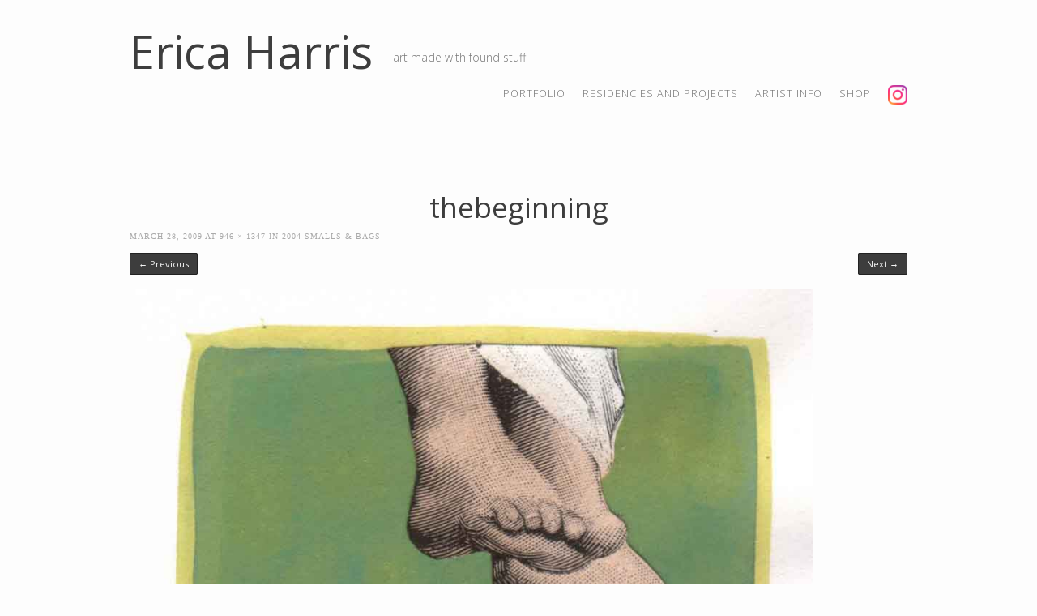

--- FILE ---
content_type: text/css
request_url: https://www.ericaharris.org/wp/wp-content/themes/storyteller/css/light.css?ver=6.9
body_size: 544
content:
/* Default Light */

h1,h2,h3,h4,h5,h6 {
	color: #3d3d3d;
}

hr {
	background-color: #ccc;
}

a {
	color: #3d3d3d;
}

a:visited {
}

a:hover,
a:focus,
a:active {
	color: #AAA;
}

h1.site-title {
	color: #3D3D3D;
}

span.underline {
	border-bottom: 1px solid #3d3d3d;
}
#masthead {
	border-bottom: 0;
}
.home #masthead, .page-template-page-blog-grid-php #masthead {
	border-bottom: 0;
}
h1.entry-title {
	color: #3d3d3d;
}

h1.site-title a {
	color: #3d3d3d;
}

h2.section-title, #homewidgets h3.widget-title {
	color: #3D3D3D;
}

#footer-wrap {
	background: #222;
	color:#999;
}
#footer-wrap a {
	color:#999;
}
#footer-wrap a:hover {
	color:#CCC;
}
a.readmore {
}
.home-slide-title {
	color: #FEFEFE;
}
#footer-widgets h3.widget-title {
	color: #f3f3f3;
}

.fromblog-thumb {
	float:left;
	background:#2d2d2d;
	margin-bottom:1em;
}
.main-navigation a {
	color: #717171;
}

.main-small-navigation .menu {
	background: #FFF;
	border: 1px solid #DDD;
	box-shadow: 0 1px 4px #ddd;
	-moz-box-shadow: 0 1px 4px #ddd;
	-webkit-box-shadow: 0 1px 4px #ddd;
	-ms-box-shadow: 0 1px 4px #ddd;
}

.main-navigation ul ul, ul.menu-top-right ul {
	background: #fff;
	box-shadow: 0 1px 4px #ddd;
	-moz-box-shadow: 0 1px 4px #ddd;
	-webkit-box-shadow: 0 1px 4px #ddd;
	-ms-box-shadow: 0 1px 4px #ddd;
	border: 1px solid #ddd;
}

.main-navigation li.current_page_item a,
.main-navigation li.current-menu-item a {
	color: #000;
}

.nav-previous a, .nav-next a, .next-image a, .previous-image a  {
	border: 1px solid #222;
	background: #3D3D3D;
	color: #F3F3F3;
}

.nav-previous a:hover, .nav-next a:hover, .next-image a:hover, .previous-image a:hover  {
background: #666;
border:1px solid #555;
}

.menu-top-right .phone a {
	background: #3D3D3D;
	color: #F3F3F3;
}
.archive .hentry {
	border-bottom: 1px solid #DDD;
}
article.comment {
	border-bottom: 1px solid #ddd;
}

.tax-pcategory .hentry, .tax-ptag .hentry, .post-type-archive .hentry {
border-bottom: 0;
}

.main-navigation li:hover > a {
	color:#444;
}
.main-navigation ul ul :hover > a {
	color:#444;
}
.main-navigation ul ul a:hover {
	color:#444;
}

.wp-caption {
	border: 1px solid #ddd;
}

.entry-meta {
	color:#AAA;
}

.main-navigation ul li.current_page_item a {color:#222;}
.menu-top-right li.facebook a,
.menu-top-right li.twitter a,
.menu-top-right li.rss a,
.menu-top-right li.vimeo a {
	background-image: url(../images/icons-small-dark.png);
}

#top-menu-wrap {
	background:#3a3a3a;
}
.menu-top-right li a {
	color:#FFF;
}
.menu-top-right ul li a {
	color:#3d3d3d;
}

#action-wrap {
	background: #EFEFEF;
	border-top: 1px solid #E0E0E0;
}

--- FILE ---
content_type: text/javascript
request_url: https://www.ericaharris.org/wp/wp-content/themes/storyteller/js/scripts.js?ver=1.0
body_size: 112
content:
jQuery(document).ready(function($){

	// Generic show and hide wrapper class
  $(".wrap").hover(function(){
      $(".hide", this).fadeTo(300, 1.0); // This sets 100% on hover
      $(".fade", this).fadeTo(300, 0.7); // This sets 70% on hover
      $(".show", this).fadeTo(300, 0.2); // This sets 100% on hover
  },function(){
      $(".hide", this).fadeTo(300, 0); // This should set the opacity back to 0% on mouseout
      $(".fade", this).fadeTo(300, 1.0); // This sets 80% on hover
      $(".show", this).fadeTo(300, 1.0); // This should set the opacity back to 0% on mouseout
  });

  // Zebra stipes for tables
  $(".half:nth-child(2n+2)").addClass("end");
  $(".third:nth-child(3n+3)").addClass("end");
  $("td:odd").addClass("odd");

  var $blog_grid_posts = jQuery(".blog-grid article");  

if (!($blog_grid_posts.length == 0)) {
	$blog_grid_posts.each(function (index, domEle) {
	// domEle == this
	if ((index+1)%3 == 0) jQuery(domEle).addClass("last").after("<div class='clear'></div>");
	});
}



});